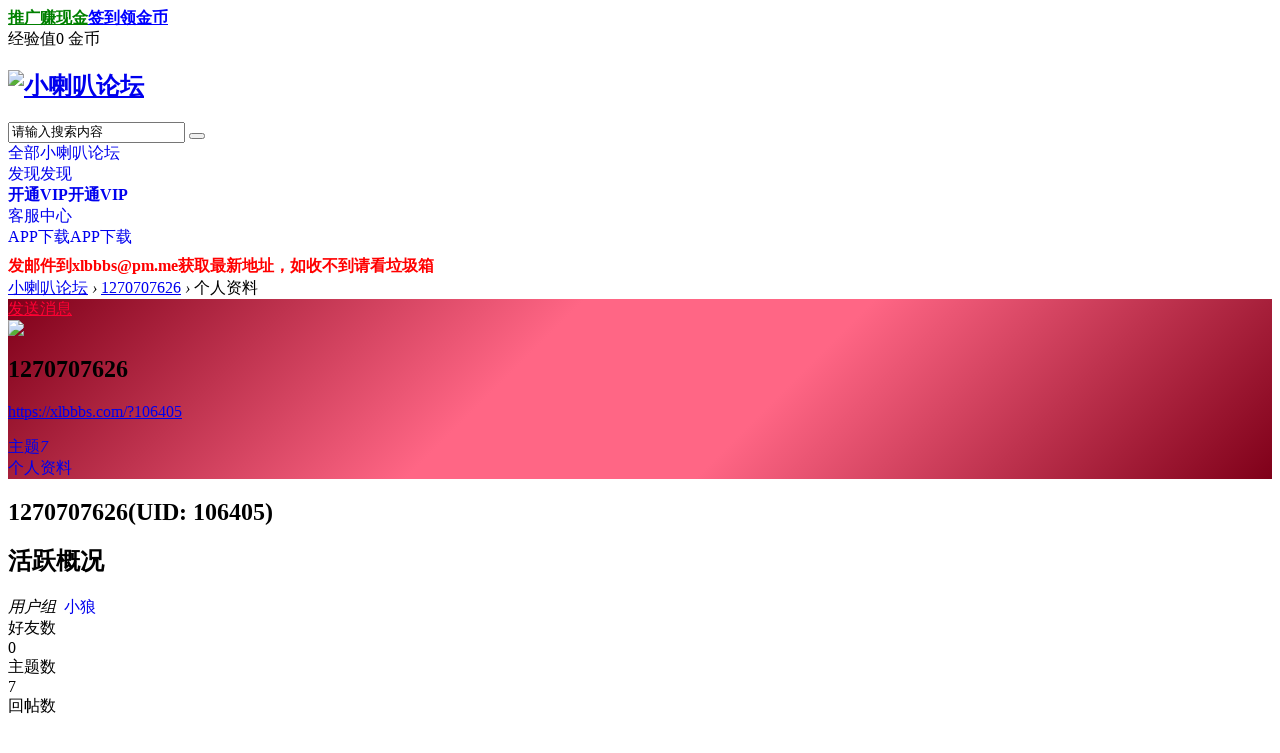

--- FILE ---
content_type: text/html; charset=utf-8
request_url: https://xlbbbs.com/space-uid-106405.html
body_size: 6093
content:
 <!DOCTYPE html PUBLIC "-//W3C//DTD XHTML 1.0 Transitional//EN" "http://www.w3.org/TR/xhtml1/DTD/xhtml1-transitional.dtd">
<html xmlns="http://www.w3.org/1999/xhtml">
<head>
<meta http-equiv="Content-Type" content="text/html; charset=utf-8" />
<title>1270707626的个人资料 -  小喇叭论坛 </title>
<meta name="keywords" content="1270707626的个人资料" />
<meta name="description" content="1270707626的个人资料 ,小喇叭论坛" />
<base href="https://xlbbbs.com/" />
<link rel="stylesheet" href="./template/dbc_community_02/assets/images/font/style.css">
<!--[if lte IE 8]>
<link rel="stylesheet" href="./template/dbc_community_02/assets/images/font/ie7/ie7.css">
<![endif]-->
<link rel="stylesheet" type="text/css" href="data/cache/style_22_common.css?u8h" /><link rel="stylesheet" type="text/css" href="data/cache/style_22_home_space.css?u8h" /><script src="./template/dbc_community_02/assets/js/lib/jquery/jquery.min.js?u8h" type="text/javascript"></script>
<script src="./template/dbc_community_02/assets/js/lib/share/js/social-share.min.js?u8h" type="text/javascript"></script>
<link rel="stylesheet" href="./template/dbc_community_02/assets/js/lib/share/css/share.min.css?u8h">
<script src="./template/dbc_community_02/assets/js/lib/nprogress/nprogress.js?u8h" type="text/javascript"></script>
<script type="text/javascript">var STYLEID = '22', STATICURL = 'static/', IMGDIR = 'static/image/common', VERHASH = 'u8h', charset = 'utf-8', discuz_uid = '0', cookiepre = 'discuz_2132_', cookiedomain = '', cookiepath = '/', showusercard = '0', attackevasive = '0', disallowfloat = 'login|sendpm|newthread|reply|viewratings|viewwarning|viewthreadmod|viewvote|tradeorder|activity|debate|nav|usergroups|task', creditnotice = '', defaultstyle = '', REPORTURL = 'aHR0cDovL3hsYmJicy5jb20vc3BhY2UtdWlkLTEwNjQwNS5odG1s', SITEURL = 'https://xlbbbs.com/', JSPATH = 'data/cache/', CSSPATH = 'data/cache/style_', DYNAMICURL = '';</script>
<script src="data/cache/common.js?u8h" type="text/javascript"></script>
<script src="./template/dbc_community_02/assets/js/lib/superslide/jquery.SuperSlide.2.1.3.js?u8h" type="text/javascript" charset="utf-8"></script>
<script src="./template/dbc_community_02/assets/js/lib/lazyload/lazyload.min.js?u8h" type="text/javascript"></script>
<script src="./template/dbc_community_02/assets/js/lib/sidebar/sidebar.min.js?u8h" type="text/javascript"></script>
<script src="./template/dbc_community_02/assets/js/dchuang_common.js?u8h" type="text/javascript"></script>
<style type="text/css">
    a:hover { color: #FF0033; }
    .pnc { border-color: #FF0033; background: #FF0033; }
    .pnc:hover { border-color: #bf0026; background: #bf0026; }
    .pg strong { border-color: #FF0033; background: #FF0033; }
    .pg a:hover { border-color: #FF0033; background-color: #FF0033; }
    .pg a.prev:hover { background-color: #FF0033; }
    .pg a.nxt:hover { background-color: #FF0033; }
    .pgb a:hover { border-color: #FF0033; background-color: #FF0033; }
    .pg .pgb a:hover { background-color: #FF0033; }
    .show_plist { background-color: #FF0033; }
    .show_plist:hover { background-color: #bf0026;}
    .post_btn { background-color: #FF0033; }
    .post_btn:hover { background-color: #bf0026; }
    .tedt .area .tips a { color: #FF0033; }
    .dbc_pop a.active, .dbc_pop a.active:hover { background: #FF0033; }
    .dbc_pop a:hover { background: #FF0033; }
    #mylogin_menu .desc_header { background-color:  #FF0033; }
    #mylogin_menu .desc_arrow { border-color: transparent transparent #FF0033 }
    #mylogin_menu .u_avatar { border-color: #7f0019; }
    #mylogin_menu .item_list li:hover { background-color: RGBA(255, 0, 51, 0.1); }
    #nv li.a a { color: #FF0033;}
    #nv li a:hover { color: #FF0033; }
    .sub_nav .p_pop a:hover { background: #FF0033; }
    #mu a:hover { border-color: #FF0033; background: #FF0033; }
    #scbar:hover { border-color: #FF0033; }
    .nav_content li a { color: #FF0033; border-color: RGBA(255, 0, 51, 0.6); }
    .nav_content li a:hover { background: #FF0033; }
    .alert_btnleft a { color: #FF0033;  }
    .mn_l .hc_item2.active, .mn_l .fmenu li.active { color: #FF0033; }
    .slide .prev:hover, .slide .next:hover { background-color: #FF0033; }
    .slide .num_list .on { background-color: #FF0033; }
    .mn_l .hn_item:hover { background-color: RGBA(255, 0, 51, 0.15); }
    .mn_l .hn_item.active { background-color: #FF0033; }
    .mn_l .hc_item:hover { background-color: RGBA(255, 0, 51, 0.15); }
    .mn_l .hc_item.active { background-color: #FF0033; }
    .pbox .htit .npbtn { background: #FF0033; }
    .pbox .htit .npbtn:hover { background: #bf0026; }
    .pbox .plist .r_content .flink, .item .tinfo .flink { color: #FF0033; background-color: RGBA(255, 0, 51, 0.1); } 
    .pbox .plist .r_content .flink:hover, .item .tinfo .flink:hover { background-color: RGBA(255, 0, 51, 0.15); }
    .loginbox .lgbtn, .loginbox .regbtn, .loginbox .signbtn { border-color: #FF0033; color: #FF0033; }
    .loginbox .lgbtn:hover, .loginbox .regbtn:hover, .loginbox .signbtn:hover { background-color: RGBA(255, 0, 51, 0.15); }
    .forum_info .fcontent .fav a { color: #FF0033; }
    .forum_info .fcontent .fav a:hover { color: #bf0026; }
    .forum_info .fcontent .fav .favnum { color: #FF0033; }
    .forum_info .fcontent .fav:hover .favnum { color: #bf0026; }
    .dbc_tl .tl_head li a.active { color: #FF0033; }
    .newpost .npbtn, .newpost .signbtn { color: #FF0033; border-color: #FF0033; }
    .newpost .npbtn:hover, .newpost .signbtn:hover { background-color: RGBA(255, 0, 51, 0.15); }
    .ttlist a:hover { color: #FF0033; }
    .ttlist .a a { color: #FF0033 !important; }
    .ttp .a .num { background: #FF0033; }
    .dbc_tsm .a a { color: #FF0033; }
    .waterfall li:hover { border-color: #FF0033; }
    .card .o a { border-color: #FF0033; color: #FF0033; }
    .card .o a:hover { background: RGBA(255, 0, 51, 0.15) !important; }
    #newspecial_menu a:hover { color: #FF0033; }    
    .post_r { background: #FF0033; }
    .post_r:hover { background: #bf0026; }
    .post_top .floor, .pi .floor { background: #FF0033; }
    .btag { background: #FF0033; }
    .post_info .forumname { color: #FF0033; }
    #p_btn a { border-color: #FF0033; color: #FF0033; }
    #p_btn a:hover { background-color: RGBA(255, 0, 51, 0.15); }
    #p_btn span { color: #FF0033; }
    .author_info .smsg { border-color: #FF0033; color: #FF0033; }
    .author_info .smsg:hover { background-color: RGBA(255, 0, 51, 0.2); }
    .author_info .fd_fav { background-color: #FF0033; }
    .author_info .fd_fav:hover { background-color: #bf0026; }
    .nextpage p a:hover { color: #FF0033; }
    .attitem .attbtn a { border-color: #FF0033; color: #FF0033; }
    .dbc_rinfo .answer_btn { background-color: #FF0033; }
    .dbc_rinfo .answer_btn:hover { background-color: #bf0026; }
    .trade_edit { background-color: #FF0033; }
    .trade_edit:hover { background-color: #bf0026; }
    .trdc { background: #FF0033; }
    .trdc a { color: #fff; }
    .post_info .asign { background: #FF0033; }
    .qmn_l .hn_item:hover { background-color: RGBA(255, 0, 51, 0.15); }
    .qmn_l .hn_item.current { background-color: #FF0033; }
    .qmn_l .hc_item:hover { background-color: RGBA(255, 0, 51, 0.15); }
    .qmn_l .hc_item.current { background-color: #FF0033; }
    .newart .addnew { color: #FF0033; border-color: #FF0033; }
    .newart .addnew:hover { background-color: RGBA(255, 0, 51, 0.15); }
    .list_top ul li.active { background-color: #FF0033; }
    .list_top .subcat a { border-color: #FF0033; color: #FF0033; }
    .list_top .subcat a:hover { background-color: #FF0033; }
    .list_top .subcat li.active a { background-color: #FF0033; }
    .event_item:hover { border-color: #FF0033; }
    .item_info .item_btn { background-color: #FF0033; }
    .item_info .item_btn:hover { background-color: #bf0026; } 
    .flink { color: #FF0033; background: RGBA(255, 0, 51, 0.1); }
    .flink:hover { background: RGBA(255, 0, 51, 0.15); }
    .pv_oprow .oshr { border-color: #FF0033; color: #FF0033; }
    .pv_oprow .oshr:hover { background-color: RGBA(255, 0, 51, 0.15); }
    .taglist .emp a:hover { color: #FF0033; }
    #scform_submit { border-color: #FF0033; background-color: #FF0033; }
    #scform_submit:hover { background-color: #bf0026; border-color: #bf0026; }
    .ttp a:hover { border-color: #FF0033; color: #FF0033; }
    .ttp .a a { color: #fff; background: #FF0033; }
    .tl .fname, .tl .gname, .fd_list_main td em, .fd_list_main td em a { color: #FF0033 !important; }
    .pg a.nxt:hover { background-color: #FF0033; }
    .pgb a:hover { background-color: #FF0033; }
    .mn_l .gnav li.active { color: #FF0033; }
    .addgroup { background-color: #FF0033; }
    .addgroup:hover { background-color: #bf0026; }
    .newgroup .ngbtn { color: #FF0033; border-color: #FF0033; }
    .newgroup .ngbtn:hover { background-color: RGBA(255, 0, 51, 0.15); }
    .glist .bbs a { color: #FF0033; }
    .glist .bbs a:hover { color: #FF0033; background-color: RGBA(255, 0, 51, 0.15); }
    .mttp li.a a { color: #FF0033; }
    .fd_list_main .morebtn a { color: #FF0033; }
    .fd_list_main .morebtn a:hover { color: #bf0026 !important; }
    .cbtn, .lgbtn { color: #FF0033; }
    .cbtn:hover, .lgbtn:hover { color: #bf0026; }
    .mglist a.a { color: #FF0033; }
    .interact a { border-color: #FF0033; color: #FF0033; }
    .interact a:hover { background-color: #bf0026; }
    #uhd .navlist span { background-color: #FF0033; }
    .tnav a { color: #FF0033; }
    .tnav a.a { background-color: #FF0033; border-color: #FF0033; }
    .tnav a:hover { color: #FF0033; background: RGBA(255, 0, 51, 0.15); }
    .tnav a.a:hover { background: #FF0033; }
    .tbn li.a a { color: #FF0033; }
    .tbmu a:hover { color: #FF0033;  }
    .tbmu .a { color: #FF0033; }
    .flw_replybox .pnc { background: #FF0033; border-color: #FF0033; }
    .oshr { border-color: #FF0033; color: #FF0033; }
    .oshr:hover { background-color: RGBA(255, 0, 51, 0.15); }
    .newblog, .uploadimg { color: #FF0033 !important; border-color: #FF0033; }
    .newblog:hover, .uploadimg:hover { background-color: RGBA(255, 0, 51, 0.15); }
    #fastpostsubmit { background: #FF0033; }
    #fastpostsubmit:hover { background: #bf0026;}
    .flw_readfull { border-color: #FF0033; color: #FF0033; }
    .flw_readfull:hover { border-color: #FF0033; background: RGBA(255, 0, 51, 0.15); }
    .flw_btn_fo { background-color: #FF0033; }
    .flw_btn_fo:hover { background-color: #bf0026; }
    .moodfm_btn button { background-color: #FF0033; border-color: #FF0033; }
    .moodfm_btn button:hover { background-color: #bf0026; }
    .tb .o a:hover { color: #FF0033; }
    .tb .a a { background: #FF0033; }
    .morebtn a { color: #FF0033; }
    .morebtn a:hover { color: #bf0026; }
    .forum_info .fcontent .top .moderate:hover { color: #FF0033; }
    #p_btn .pb_icon { color: #FF0033; }
    .dbc_tl .tl_head .dbc_showmenu:hover i { color: #FF0033; }
    .fa_bin:hover, .fa_setting:hover { color: #FF0033; }
    .fl .bm_h .o::after, .tg_btn::after { background: #FF0033; }
    .mtag i { color: #FF0033; }
    .dbc_sd .title::before { color: #FF0033; }
    .login_link:hover i { color: #FF0033; }
    .reg_link a, .dbc_getpwd { color: #FF0033; }
    .close_btn { background-color: #FF0033; }
    .dbc_pwd i, .dbc_pay i { color: #FF0033; }
    #uhd { background-image: linear-gradient(135deg, #7f0019 0%, #ff6685 40%, #ff6685 60%, #7f0019 100%); }
    .dbc_sidebar a i { color: #FF0033; }
</style><meta name="application-name" content="小喇叭论坛" />
<meta name="msapplication-tooltip" content="小喇叭论坛" />
<meta name="msapplication-task" content="name=发现;action-uri=https://xlbbbs.com/portal.php;icon-uri=https://xlbbbs.com/static/image/common/portal.ico" /><meta name="msapplication-task" content="name=全部;action-uri=https://xlbbbs.com/forum.php;icon-uri=https://xlbbbs.com/static/image/common/bbs.ico" />
<script src="data/cache/home.js?u8h" type="text/javascript"></script>
<link rel="stylesheet" href="" type="text/css" media="all" id="darkskin">
<script type="text/javascript">var darkskin = 0;</script>
<style id="maincolor" type="text/css"></style>
<script type="text/javascript">
    (function(c,l,a,r,i,t,y){
        c[a]=c[a]||function(){(c[a].q=c[a].q||[]).push(arguments)};
        t=l.createElement(r);t.async=1;t.src="https://www.clarity.ms/tag/"+i;
        y=l.getElementsByTagName(r)[0];y.parentNode.insertBefore(t,y);
    })(window, document, "clarity", "script", "e60yq5nixh");
</script>
</head>
<body id="nv_home" class="pg_space" onkeydown="if(event.keyCode==27) return false;">
<div id="append_parent"></div><div id="ajaxwaitid"></div>
<div id="toptb" class="cl">
<div class="wp">
<div class="z"><a href="plugin.php?id=keke_market"  style="font-weight: bold;text-decoration: underline;color: green">推广赚现金</a><a href="gsignin-index.html"  style="font-weight: bold;text-decoration: underline;color: blue">签到领金币</a></div>
<div class="y">
<span>经验值0 </span> 金币</div>
</div>
</div>
<div id="qmenu_menu" class="p_pop blk" style="display: none;">
<div class="ptm pbw hm">
请 <a href="javascript:;" class="xi2" onclick="lsSubmit()"><strong>登录</strong></a> 后使用快捷导航<br />没有帐号？<a href="member.php?mod=register" class="xi2 xw1">立即注册</a>
</div>
<div id="fjump_menu" class="btda"></div></div><div id="hd" class="dbc_head">
<div id="nv">
<div class="navbox cl"><h2 class="dbc_logo z">
<a href="./" title="小喇叭论坛">
<img src="data/attachment/common/c8/common_2_dbclogo.png" alt="小喇叭论坛" border="0">
</a>
</h2><script src="data/cache/logging.js?u8h" type="text/javascript"></script>	
<div class="dbc_login cl y">
<span id="return_ls" style="display:none"></span>
<div class="login_link y" onclick="showWindow('login', 'member.php?mod=logging&action=login');"><i class="dbci-user"></i></div>		
</div>

<div class="dbc_search"><div id="scbar" class="cl">
<form id="scbar_form" method="post" autocomplete="off" onsubmit="searchFocus($('scbar_txt'))" action="search.php?searchsubmit=yes" target="_blank">
<input type="hidden" name="mod" id="scbar_mod" value="search" />
<input type="hidden" name="formhash" value="d3b21ace" />
<input type="hidden" name="srchtype" value="title" />
<input type="hidden" name="srhfid" value="0" />
<input type="hidden" name="srhlocality" value="home::space" />
<div class="search_item">
<input type="text" name="srchtxt" id="scbar_txt" value="请输入搜索内容" autocomplete="off" x-webkit-speech speech/>
<button type="submit" name="searchsubmit" id="scbar_btn" sc="1" value="true"></button>
</div>
</form>
</div>
<script type="text/javascript">
initSearchmenu('scbar', '');
</script>
</div>
<ul class="navlist cl"><li id="mn_forum" ><a href="forum.php" hidefocus="true" title="小喇叭论坛"  >全部<span>小喇叭论坛</span></a></li><li id="mn_portal" ><a href="portal.php" hidefocus="true" title="发现"  >发现<span>发现</span></a></li><li id="mn_N2fa1" ><a href="payurl.php" hidefocus="true" title="开通VIP" target="_blank"   style="font-weight: bold;">开通VIP<span>开通VIP</span></a></li><li id="mn_N5e3e" ><a href="x7ree_service-x7ree_service.html?op_7ree=2" hidefocus="true"  >客服中心</a></li><li id="mn_N6824" ><a href="appdown/index.php" hidefocus="true" title="APP下载"  >APP下载<span>APP下载</span></a></li></ul>
</div>
</div>
<ul class="p_pop h_pop" id="plugin_menu" style="display: none"><li><a href="x7ree_service-x7ree_service.html" id="mn_plink_x7ree_service">客服中心</a></li>
<li><a href="x7ree_service-x7ree_center.html" id="mn_plink_x7ree_center">工单中心</a></li>
</ul>
<div class="sub_nav">
<div class="p_pop h_pop" id="mn_userapp_menu" style="display: none"></div></div>
<div id="mu" class="cl">
</div></div>

<script src="source/plugin/invite_aboc/template/clipboard.min.js" ></script>
         <script type="text/javascript">
           if (typeof jQuery != 'undefined'){
              var boan_old_jq = jQuery;
           } 
         </script><script type="text/javascript" src="source/plugin/boan_h5upload/js/jquery.min.js?u8h" charset="utf-8"></script>
          <script type="text/javascript">
             var boan_jq=$.noConflict();
             if (typeof  boan_old_jq != 'undefined'){
               jQuery = boan_old_jq;
              }
         </script>

<script src="source/plugin/xiaomy_notice/static/jquery.js" type="text/javascript"></script>
<style type="text/css">
ul,li{margin:0;padding:0}
#scrollDiv{width:300px;height:25px;line-height:25px;border:#ccc 0px solid;overflow:hidden}
#scrollDiv li{height:25px;}
ul li a{ text-decoration:none;}
</style>

<script type="text/javascript">
function AutoScroll(obj){
        jQuery(obj).find("ul:first").animate({
                marginTop:"-25px"
        },500,function(){
                jQuery(this).css({marginTop:"0px"}).find("li:first").appendTo(this);
        });
}
jQuery(document).ready(function(){
setInterval('AutoScroll("#scrollDiv")',5000)
});
</script>

<div class="news wp" style="margin-top:5px;">
        
            <div class="news_con" style="width:100%;">
<div id="scrollDiv" style="width:100%;">
  <ul>
      <li><font color='red'><b>发邮件到<a href="/cdn-cgi/l/email-protection" class="__cf_email__" data-cfemail="d7afbbb5b5b5a497a7baf9bab2">[email&#160;protected]</a>获取最新地址，如收不到请看垃圾箱</b></font></li>
        <li>
<font color='red'><b>谨防山寨网站，用本论坛账号登陆可能会被盗号</b></font></li>
        <li>
<font color='red'><b>谨记贴内的官方提示避免受骗</b></font></li>
    
  </ul>
</div>
</div>
</div>
     <script data-cfasync="false" src="/cdn-cgi/scripts/5c5dd728/cloudflare-static/email-decode.min.js"></script><script type="text/javascript">
(function (window) {
dChuang().fixed_top_nav();
})();
</script>
<div id="wp" class="dbc_mn wp cl"><div id="pt" class="bm cl">
<div class="z">
<a href="./" class="nvhm" title="首页">小喇叭论坛</a> <em>&rsaquo;</em>
<a href="space-uid-106405.html">1270707626</a> <em>&rsaquo;</em>
个人资料
</div>
</div>
<style id="diy_style" type="text/css"></style>
<div class="wp">
<!--[diy=diy1]--><div id="diy1" class="area"></div><!--[/diy]-->
</div><div id="uhd">
<div class="interact">
<a href="home.php?mod=spacecp&amp;ac=pm&amp;op=showmsg&amp;handlekey=showmsg_106405&amp;touid=106405&amp;pmid=0&amp;daterange=2" id="a_sendpm_106405" class="pm2" onclick="showWindow('showMsgBox', this.href, 'get', 0)" title="发送消息">发送消息</a>
</div>
<div class="uinfo cl">
<div class="avatar"><a href="space-uid-106405.html"><img src="https://xlbf5c50b8ccb339926.sbs/uc_server/avatar.php?uid=106405&size=small" /></a></div>
<h2 class="mt">
1270707626</h2>
<p class="extra">
<a href="https://xlbbbs.com/?106405" class="xg1">https://xlbbbs.com/?106405</a>
</p>

</div>


<ul class="navlist cl">
<li><a href="#">主题<em class="xg1">7</em></a><span></span></li>
<li class="a"><a href="home.php?mod=space&amp;uid=106405&amp;do=profile&amp;from=space">个人资料</a><span></span></li>
</ul>
</div>
<div id="ct" class="wp cl">
<div class="hc xs2">
<!--[diy=diycontenttop]--><div id="diycontenttop" class="area"></div><!--[/diy]-->
<div class="u_profile">

<div class="mbm cl">
<h2 class="mbm">
1270707626<span class="xw0">(UID: 106405)</span>
</h2>
<ul class="pf_l cl">
</ul>
<ul class="uextra">
</ul>

<ul class="pf_l cl"></ul>
</div>
<div class="mbm cl">
<h2 class="mbn">活跃概况</h2>
<ul class="uextra">
<li><em class="xg1">用户组&nbsp;&nbsp;</em><span style="color:" class="xi2" onmouseover="showTip(this)" tip="积分 22, 距离下一级还需 28 积分"><a href="home.php?mod=spacecp&amp;ac=usergroup&amp;gid=11" target="_blank">小狼</a></span>  </li>
</ul>

</div>

</div><!--[diy=diycontentbottom]--><div id="diycontentbottom" class="area"></div><!--[/diy]--></div>
<div class="sd">

<div class="hcount">
<ul class="count_box cl">
<li class="count_item">
<div class="item_title">好友数</div>
<div class="item_data">0</div>
</li><li class="count_item">
<div class="item_title">主题数</div>
<div class="item_data">7</div>
</li>
<li class="count_item">
<div class="item_title">回帖数</div>
<div class="item_data">3</div>
</li>
</ul>
</div>
</div>
</div>

<div class="wp mtn">
<!--[diy=diy3]--><div id="diy3" class="area"></div><!--[/diy]-->
</div>
    		  	  		  	  		     	 			 	     		   		     		       	   			    		   		     		       	  				    		   		     		       	 					     		   		     		       	  	  	    		   		     		       	   			    		   		     		       	 			 		    		   		     		       	  	       		   		     		       	 			  	    		   		     		       	  		      		   		     		       	 				 	    		   		     		       	 			  	    		   		     		       	  			     		   		     		       	  	 	     		   		     		       	 					     		   		     		       	  			     		   		     		       	  		 	    		   		     		       	 			 		    		   		     		       	  	       		   		     		       	  		      		   		     		       	 			  	    		   		     		       	 			 		    		   		     		       	  	 		    		   		     		       	 			 		    		   		     		       	  	       		   		     		       	 			 		    		   		     		       	 				 	    		   		     		       	 					     		   		     		       	 				      		   		     		       	 			  	    		   		     		       	 				 	    		   		     		       	  	  	    		 	      	  		  	  		     	</div>
<script>
var clipboard = new ClipboardJS('.btncopy');
            clipboard.on('success', function(e) {
                alert("推广链接复制成功");

                e.clearSelection();
            });
</script>	
	
<div id="ft" class="cl">
<div class="wp">
<div class="dbc_footer">

<p style="font-size: 12px">Copyright &copy; 2015 XLBBBS.COM</p>
</div>
</div></div>
<script src="home.php?mod=misc&ac=sendmail&rand=1769144042" type="text/javascript"></script>

<ul class="dbc_sidebar">
<li>
<a href="javascript:;" onclick="switchSkin();" id="darkskin_btn">
<i class="dbci-night"></i></a>
<div id="darkskin_btn_tips" class="stips">黑夜模式</div>
</li>
<script type="text/javascript">
function switchSkin(){
if(darkskin == 1) {
darkskin = 0;
document.cookie = "pdarkskin2=; expires=Thu, 01 Jan 1970 00:00:00 UTC; path=/";
document.getElementById("darkskin").href = "";
document.getElementById("darkskin_btn").innerHTML = '<i class="dbci-night"></i>';
document.getElementById("darkskin_btn_tips").innerHTML = "黑夜模式";
document.getElementById("maincolor").innerHTML = "";
} else {
darkskin = 1;
document.cookie = "pdarkskin2=1; expires=" + new Date(new Date().getTime() + 720 * 3600000).toUTCString() + "; path=/";
document.getElementById("darkskin").href = "./template/dbc_community_02/assets/images/dark/dark.css?u8h";
document.getElementById("darkskin_btn").innerHTML = '<i class="dbci-sun"></i>';
document.getElementById("darkskin_btn_tips").innerHTML = "亮色模式";
document.getElementById("maincolor").innerHTML = "a:hover {color: #FF0033;}";
}
}
</script>
<li>
<a href="forum.php?mod=misc&amp;action=nav" onclick="showWindow('nav', this.href, 'get', 0)" class="replyfast"><i class="dbci-edit"></i></a>
<div class="stips">快速发帖</div>
</li>
<li id="scrolltop_btn" hidefocus="true">
<a href="javascript:;" title="返回顶部" onclick="window.scrollTo('0','0')"><i class="dbci-scrolltop"></i></a>
<div class="stips"><p>返回顶部</p></div>
</li>
</ul>

<script type="text/javascript">
function toggleScrollTop() {
var jq = jQuery.noConflict();
var scrolltop = jq('#scrolltop_btn');
var scrollHeight = parseInt(document.body.getBoundingClientRect().top);

if (scrollHeight < -100) {
scrolltop.fadeIn();
} else {
scrolltop.fadeOut();
}
}
_attachEvent(window, 'scroll', function () { toggleScrollTop(); });
checkBlind();
</script>

<!--[if IE 8]>
<script src="./template/dbc_community_02/assets/js/dChuang_ie8.js" type="text/javascript"></script>
<![endif]--></body>
</html>